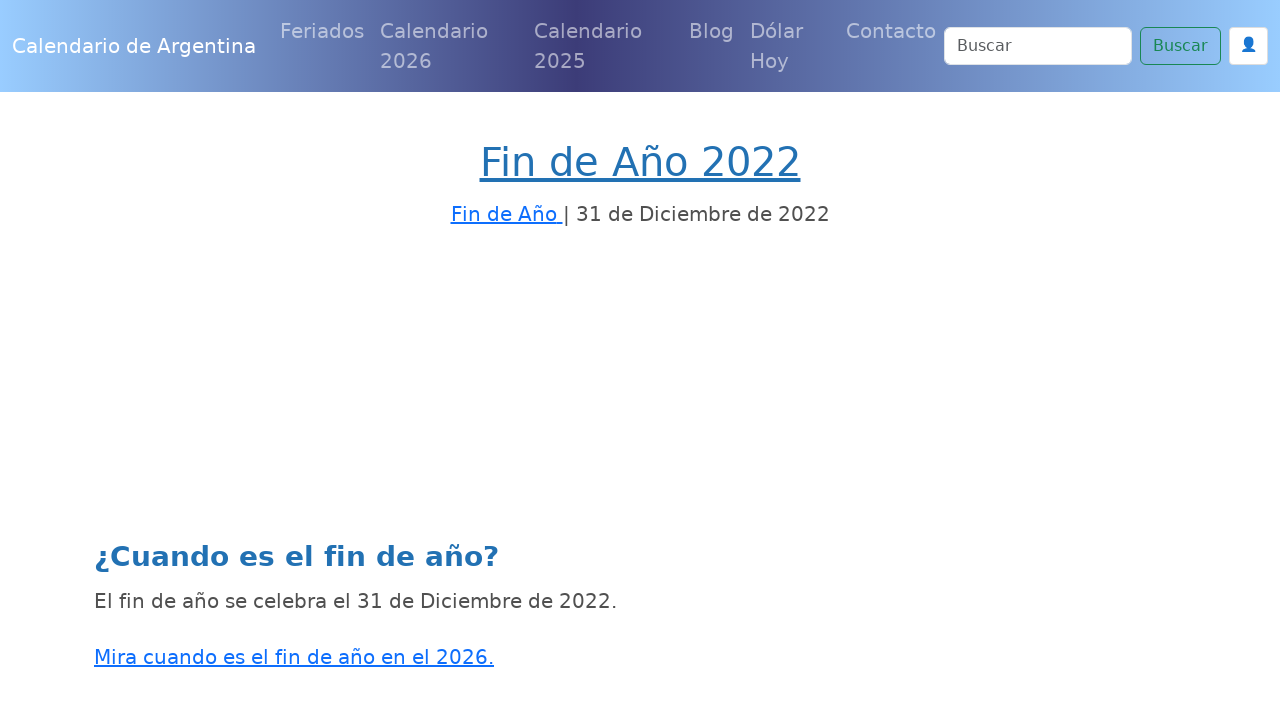

--- FILE ---
content_type: text/html; charset=utf-8
request_url: https://www.google.com/recaptcha/api2/anchor?ar=1&k=6Le2RAsrAAAAAD-Qz87XwaXoUgU4sq9wnNjMXIOU&co=aHR0cHM6Ly93d3cuY2FsZW5kYXJpb2FyZ2VudGluYS5jb206NDQz&hl=en&v=PoyoqOPhxBO7pBk68S4YbpHZ&size=normal&anchor-ms=20000&execute-ms=30000&cb=5uicx9telpxc
body_size: 49181
content:
<!DOCTYPE HTML><html dir="ltr" lang="en"><head><meta http-equiv="Content-Type" content="text/html; charset=UTF-8">
<meta http-equiv="X-UA-Compatible" content="IE=edge">
<title>reCAPTCHA</title>
<style type="text/css">
/* cyrillic-ext */
@font-face {
  font-family: 'Roboto';
  font-style: normal;
  font-weight: 400;
  font-stretch: 100%;
  src: url(//fonts.gstatic.com/s/roboto/v48/KFO7CnqEu92Fr1ME7kSn66aGLdTylUAMa3GUBHMdazTgWw.woff2) format('woff2');
  unicode-range: U+0460-052F, U+1C80-1C8A, U+20B4, U+2DE0-2DFF, U+A640-A69F, U+FE2E-FE2F;
}
/* cyrillic */
@font-face {
  font-family: 'Roboto';
  font-style: normal;
  font-weight: 400;
  font-stretch: 100%;
  src: url(//fonts.gstatic.com/s/roboto/v48/KFO7CnqEu92Fr1ME7kSn66aGLdTylUAMa3iUBHMdazTgWw.woff2) format('woff2');
  unicode-range: U+0301, U+0400-045F, U+0490-0491, U+04B0-04B1, U+2116;
}
/* greek-ext */
@font-face {
  font-family: 'Roboto';
  font-style: normal;
  font-weight: 400;
  font-stretch: 100%;
  src: url(//fonts.gstatic.com/s/roboto/v48/KFO7CnqEu92Fr1ME7kSn66aGLdTylUAMa3CUBHMdazTgWw.woff2) format('woff2');
  unicode-range: U+1F00-1FFF;
}
/* greek */
@font-face {
  font-family: 'Roboto';
  font-style: normal;
  font-weight: 400;
  font-stretch: 100%;
  src: url(//fonts.gstatic.com/s/roboto/v48/KFO7CnqEu92Fr1ME7kSn66aGLdTylUAMa3-UBHMdazTgWw.woff2) format('woff2');
  unicode-range: U+0370-0377, U+037A-037F, U+0384-038A, U+038C, U+038E-03A1, U+03A3-03FF;
}
/* math */
@font-face {
  font-family: 'Roboto';
  font-style: normal;
  font-weight: 400;
  font-stretch: 100%;
  src: url(//fonts.gstatic.com/s/roboto/v48/KFO7CnqEu92Fr1ME7kSn66aGLdTylUAMawCUBHMdazTgWw.woff2) format('woff2');
  unicode-range: U+0302-0303, U+0305, U+0307-0308, U+0310, U+0312, U+0315, U+031A, U+0326-0327, U+032C, U+032F-0330, U+0332-0333, U+0338, U+033A, U+0346, U+034D, U+0391-03A1, U+03A3-03A9, U+03B1-03C9, U+03D1, U+03D5-03D6, U+03F0-03F1, U+03F4-03F5, U+2016-2017, U+2034-2038, U+203C, U+2040, U+2043, U+2047, U+2050, U+2057, U+205F, U+2070-2071, U+2074-208E, U+2090-209C, U+20D0-20DC, U+20E1, U+20E5-20EF, U+2100-2112, U+2114-2115, U+2117-2121, U+2123-214F, U+2190, U+2192, U+2194-21AE, U+21B0-21E5, U+21F1-21F2, U+21F4-2211, U+2213-2214, U+2216-22FF, U+2308-230B, U+2310, U+2319, U+231C-2321, U+2336-237A, U+237C, U+2395, U+239B-23B7, U+23D0, U+23DC-23E1, U+2474-2475, U+25AF, U+25B3, U+25B7, U+25BD, U+25C1, U+25CA, U+25CC, U+25FB, U+266D-266F, U+27C0-27FF, U+2900-2AFF, U+2B0E-2B11, U+2B30-2B4C, U+2BFE, U+3030, U+FF5B, U+FF5D, U+1D400-1D7FF, U+1EE00-1EEFF;
}
/* symbols */
@font-face {
  font-family: 'Roboto';
  font-style: normal;
  font-weight: 400;
  font-stretch: 100%;
  src: url(//fonts.gstatic.com/s/roboto/v48/KFO7CnqEu92Fr1ME7kSn66aGLdTylUAMaxKUBHMdazTgWw.woff2) format('woff2');
  unicode-range: U+0001-000C, U+000E-001F, U+007F-009F, U+20DD-20E0, U+20E2-20E4, U+2150-218F, U+2190, U+2192, U+2194-2199, U+21AF, U+21E6-21F0, U+21F3, U+2218-2219, U+2299, U+22C4-22C6, U+2300-243F, U+2440-244A, U+2460-24FF, U+25A0-27BF, U+2800-28FF, U+2921-2922, U+2981, U+29BF, U+29EB, U+2B00-2BFF, U+4DC0-4DFF, U+FFF9-FFFB, U+10140-1018E, U+10190-1019C, U+101A0, U+101D0-101FD, U+102E0-102FB, U+10E60-10E7E, U+1D2C0-1D2D3, U+1D2E0-1D37F, U+1F000-1F0FF, U+1F100-1F1AD, U+1F1E6-1F1FF, U+1F30D-1F30F, U+1F315, U+1F31C, U+1F31E, U+1F320-1F32C, U+1F336, U+1F378, U+1F37D, U+1F382, U+1F393-1F39F, U+1F3A7-1F3A8, U+1F3AC-1F3AF, U+1F3C2, U+1F3C4-1F3C6, U+1F3CA-1F3CE, U+1F3D4-1F3E0, U+1F3ED, U+1F3F1-1F3F3, U+1F3F5-1F3F7, U+1F408, U+1F415, U+1F41F, U+1F426, U+1F43F, U+1F441-1F442, U+1F444, U+1F446-1F449, U+1F44C-1F44E, U+1F453, U+1F46A, U+1F47D, U+1F4A3, U+1F4B0, U+1F4B3, U+1F4B9, U+1F4BB, U+1F4BF, U+1F4C8-1F4CB, U+1F4D6, U+1F4DA, U+1F4DF, U+1F4E3-1F4E6, U+1F4EA-1F4ED, U+1F4F7, U+1F4F9-1F4FB, U+1F4FD-1F4FE, U+1F503, U+1F507-1F50B, U+1F50D, U+1F512-1F513, U+1F53E-1F54A, U+1F54F-1F5FA, U+1F610, U+1F650-1F67F, U+1F687, U+1F68D, U+1F691, U+1F694, U+1F698, U+1F6AD, U+1F6B2, U+1F6B9-1F6BA, U+1F6BC, U+1F6C6-1F6CF, U+1F6D3-1F6D7, U+1F6E0-1F6EA, U+1F6F0-1F6F3, U+1F6F7-1F6FC, U+1F700-1F7FF, U+1F800-1F80B, U+1F810-1F847, U+1F850-1F859, U+1F860-1F887, U+1F890-1F8AD, U+1F8B0-1F8BB, U+1F8C0-1F8C1, U+1F900-1F90B, U+1F93B, U+1F946, U+1F984, U+1F996, U+1F9E9, U+1FA00-1FA6F, U+1FA70-1FA7C, U+1FA80-1FA89, U+1FA8F-1FAC6, U+1FACE-1FADC, U+1FADF-1FAE9, U+1FAF0-1FAF8, U+1FB00-1FBFF;
}
/* vietnamese */
@font-face {
  font-family: 'Roboto';
  font-style: normal;
  font-weight: 400;
  font-stretch: 100%;
  src: url(//fonts.gstatic.com/s/roboto/v48/KFO7CnqEu92Fr1ME7kSn66aGLdTylUAMa3OUBHMdazTgWw.woff2) format('woff2');
  unicode-range: U+0102-0103, U+0110-0111, U+0128-0129, U+0168-0169, U+01A0-01A1, U+01AF-01B0, U+0300-0301, U+0303-0304, U+0308-0309, U+0323, U+0329, U+1EA0-1EF9, U+20AB;
}
/* latin-ext */
@font-face {
  font-family: 'Roboto';
  font-style: normal;
  font-weight: 400;
  font-stretch: 100%;
  src: url(//fonts.gstatic.com/s/roboto/v48/KFO7CnqEu92Fr1ME7kSn66aGLdTylUAMa3KUBHMdazTgWw.woff2) format('woff2');
  unicode-range: U+0100-02BA, U+02BD-02C5, U+02C7-02CC, U+02CE-02D7, U+02DD-02FF, U+0304, U+0308, U+0329, U+1D00-1DBF, U+1E00-1E9F, U+1EF2-1EFF, U+2020, U+20A0-20AB, U+20AD-20C0, U+2113, U+2C60-2C7F, U+A720-A7FF;
}
/* latin */
@font-face {
  font-family: 'Roboto';
  font-style: normal;
  font-weight: 400;
  font-stretch: 100%;
  src: url(//fonts.gstatic.com/s/roboto/v48/KFO7CnqEu92Fr1ME7kSn66aGLdTylUAMa3yUBHMdazQ.woff2) format('woff2');
  unicode-range: U+0000-00FF, U+0131, U+0152-0153, U+02BB-02BC, U+02C6, U+02DA, U+02DC, U+0304, U+0308, U+0329, U+2000-206F, U+20AC, U+2122, U+2191, U+2193, U+2212, U+2215, U+FEFF, U+FFFD;
}
/* cyrillic-ext */
@font-face {
  font-family: 'Roboto';
  font-style: normal;
  font-weight: 500;
  font-stretch: 100%;
  src: url(//fonts.gstatic.com/s/roboto/v48/KFO7CnqEu92Fr1ME7kSn66aGLdTylUAMa3GUBHMdazTgWw.woff2) format('woff2');
  unicode-range: U+0460-052F, U+1C80-1C8A, U+20B4, U+2DE0-2DFF, U+A640-A69F, U+FE2E-FE2F;
}
/* cyrillic */
@font-face {
  font-family: 'Roboto';
  font-style: normal;
  font-weight: 500;
  font-stretch: 100%;
  src: url(//fonts.gstatic.com/s/roboto/v48/KFO7CnqEu92Fr1ME7kSn66aGLdTylUAMa3iUBHMdazTgWw.woff2) format('woff2');
  unicode-range: U+0301, U+0400-045F, U+0490-0491, U+04B0-04B1, U+2116;
}
/* greek-ext */
@font-face {
  font-family: 'Roboto';
  font-style: normal;
  font-weight: 500;
  font-stretch: 100%;
  src: url(//fonts.gstatic.com/s/roboto/v48/KFO7CnqEu92Fr1ME7kSn66aGLdTylUAMa3CUBHMdazTgWw.woff2) format('woff2');
  unicode-range: U+1F00-1FFF;
}
/* greek */
@font-face {
  font-family: 'Roboto';
  font-style: normal;
  font-weight: 500;
  font-stretch: 100%;
  src: url(//fonts.gstatic.com/s/roboto/v48/KFO7CnqEu92Fr1ME7kSn66aGLdTylUAMa3-UBHMdazTgWw.woff2) format('woff2');
  unicode-range: U+0370-0377, U+037A-037F, U+0384-038A, U+038C, U+038E-03A1, U+03A3-03FF;
}
/* math */
@font-face {
  font-family: 'Roboto';
  font-style: normal;
  font-weight: 500;
  font-stretch: 100%;
  src: url(//fonts.gstatic.com/s/roboto/v48/KFO7CnqEu92Fr1ME7kSn66aGLdTylUAMawCUBHMdazTgWw.woff2) format('woff2');
  unicode-range: U+0302-0303, U+0305, U+0307-0308, U+0310, U+0312, U+0315, U+031A, U+0326-0327, U+032C, U+032F-0330, U+0332-0333, U+0338, U+033A, U+0346, U+034D, U+0391-03A1, U+03A3-03A9, U+03B1-03C9, U+03D1, U+03D5-03D6, U+03F0-03F1, U+03F4-03F5, U+2016-2017, U+2034-2038, U+203C, U+2040, U+2043, U+2047, U+2050, U+2057, U+205F, U+2070-2071, U+2074-208E, U+2090-209C, U+20D0-20DC, U+20E1, U+20E5-20EF, U+2100-2112, U+2114-2115, U+2117-2121, U+2123-214F, U+2190, U+2192, U+2194-21AE, U+21B0-21E5, U+21F1-21F2, U+21F4-2211, U+2213-2214, U+2216-22FF, U+2308-230B, U+2310, U+2319, U+231C-2321, U+2336-237A, U+237C, U+2395, U+239B-23B7, U+23D0, U+23DC-23E1, U+2474-2475, U+25AF, U+25B3, U+25B7, U+25BD, U+25C1, U+25CA, U+25CC, U+25FB, U+266D-266F, U+27C0-27FF, U+2900-2AFF, U+2B0E-2B11, U+2B30-2B4C, U+2BFE, U+3030, U+FF5B, U+FF5D, U+1D400-1D7FF, U+1EE00-1EEFF;
}
/* symbols */
@font-face {
  font-family: 'Roboto';
  font-style: normal;
  font-weight: 500;
  font-stretch: 100%;
  src: url(//fonts.gstatic.com/s/roboto/v48/KFO7CnqEu92Fr1ME7kSn66aGLdTylUAMaxKUBHMdazTgWw.woff2) format('woff2');
  unicode-range: U+0001-000C, U+000E-001F, U+007F-009F, U+20DD-20E0, U+20E2-20E4, U+2150-218F, U+2190, U+2192, U+2194-2199, U+21AF, U+21E6-21F0, U+21F3, U+2218-2219, U+2299, U+22C4-22C6, U+2300-243F, U+2440-244A, U+2460-24FF, U+25A0-27BF, U+2800-28FF, U+2921-2922, U+2981, U+29BF, U+29EB, U+2B00-2BFF, U+4DC0-4DFF, U+FFF9-FFFB, U+10140-1018E, U+10190-1019C, U+101A0, U+101D0-101FD, U+102E0-102FB, U+10E60-10E7E, U+1D2C0-1D2D3, U+1D2E0-1D37F, U+1F000-1F0FF, U+1F100-1F1AD, U+1F1E6-1F1FF, U+1F30D-1F30F, U+1F315, U+1F31C, U+1F31E, U+1F320-1F32C, U+1F336, U+1F378, U+1F37D, U+1F382, U+1F393-1F39F, U+1F3A7-1F3A8, U+1F3AC-1F3AF, U+1F3C2, U+1F3C4-1F3C6, U+1F3CA-1F3CE, U+1F3D4-1F3E0, U+1F3ED, U+1F3F1-1F3F3, U+1F3F5-1F3F7, U+1F408, U+1F415, U+1F41F, U+1F426, U+1F43F, U+1F441-1F442, U+1F444, U+1F446-1F449, U+1F44C-1F44E, U+1F453, U+1F46A, U+1F47D, U+1F4A3, U+1F4B0, U+1F4B3, U+1F4B9, U+1F4BB, U+1F4BF, U+1F4C8-1F4CB, U+1F4D6, U+1F4DA, U+1F4DF, U+1F4E3-1F4E6, U+1F4EA-1F4ED, U+1F4F7, U+1F4F9-1F4FB, U+1F4FD-1F4FE, U+1F503, U+1F507-1F50B, U+1F50D, U+1F512-1F513, U+1F53E-1F54A, U+1F54F-1F5FA, U+1F610, U+1F650-1F67F, U+1F687, U+1F68D, U+1F691, U+1F694, U+1F698, U+1F6AD, U+1F6B2, U+1F6B9-1F6BA, U+1F6BC, U+1F6C6-1F6CF, U+1F6D3-1F6D7, U+1F6E0-1F6EA, U+1F6F0-1F6F3, U+1F6F7-1F6FC, U+1F700-1F7FF, U+1F800-1F80B, U+1F810-1F847, U+1F850-1F859, U+1F860-1F887, U+1F890-1F8AD, U+1F8B0-1F8BB, U+1F8C0-1F8C1, U+1F900-1F90B, U+1F93B, U+1F946, U+1F984, U+1F996, U+1F9E9, U+1FA00-1FA6F, U+1FA70-1FA7C, U+1FA80-1FA89, U+1FA8F-1FAC6, U+1FACE-1FADC, U+1FADF-1FAE9, U+1FAF0-1FAF8, U+1FB00-1FBFF;
}
/* vietnamese */
@font-face {
  font-family: 'Roboto';
  font-style: normal;
  font-weight: 500;
  font-stretch: 100%;
  src: url(//fonts.gstatic.com/s/roboto/v48/KFO7CnqEu92Fr1ME7kSn66aGLdTylUAMa3OUBHMdazTgWw.woff2) format('woff2');
  unicode-range: U+0102-0103, U+0110-0111, U+0128-0129, U+0168-0169, U+01A0-01A1, U+01AF-01B0, U+0300-0301, U+0303-0304, U+0308-0309, U+0323, U+0329, U+1EA0-1EF9, U+20AB;
}
/* latin-ext */
@font-face {
  font-family: 'Roboto';
  font-style: normal;
  font-weight: 500;
  font-stretch: 100%;
  src: url(//fonts.gstatic.com/s/roboto/v48/KFO7CnqEu92Fr1ME7kSn66aGLdTylUAMa3KUBHMdazTgWw.woff2) format('woff2');
  unicode-range: U+0100-02BA, U+02BD-02C5, U+02C7-02CC, U+02CE-02D7, U+02DD-02FF, U+0304, U+0308, U+0329, U+1D00-1DBF, U+1E00-1E9F, U+1EF2-1EFF, U+2020, U+20A0-20AB, U+20AD-20C0, U+2113, U+2C60-2C7F, U+A720-A7FF;
}
/* latin */
@font-face {
  font-family: 'Roboto';
  font-style: normal;
  font-weight: 500;
  font-stretch: 100%;
  src: url(//fonts.gstatic.com/s/roboto/v48/KFO7CnqEu92Fr1ME7kSn66aGLdTylUAMa3yUBHMdazQ.woff2) format('woff2');
  unicode-range: U+0000-00FF, U+0131, U+0152-0153, U+02BB-02BC, U+02C6, U+02DA, U+02DC, U+0304, U+0308, U+0329, U+2000-206F, U+20AC, U+2122, U+2191, U+2193, U+2212, U+2215, U+FEFF, U+FFFD;
}
/* cyrillic-ext */
@font-face {
  font-family: 'Roboto';
  font-style: normal;
  font-weight: 900;
  font-stretch: 100%;
  src: url(//fonts.gstatic.com/s/roboto/v48/KFO7CnqEu92Fr1ME7kSn66aGLdTylUAMa3GUBHMdazTgWw.woff2) format('woff2');
  unicode-range: U+0460-052F, U+1C80-1C8A, U+20B4, U+2DE0-2DFF, U+A640-A69F, U+FE2E-FE2F;
}
/* cyrillic */
@font-face {
  font-family: 'Roboto';
  font-style: normal;
  font-weight: 900;
  font-stretch: 100%;
  src: url(//fonts.gstatic.com/s/roboto/v48/KFO7CnqEu92Fr1ME7kSn66aGLdTylUAMa3iUBHMdazTgWw.woff2) format('woff2');
  unicode-range: U+0301, U+0400-045F, U+0490-0491, U+04B0-04B1, U+2116;
}
/* greek-ext */
@font-face {
  font-family: 'Roboto';
  font-style: normal;
  font-weight: 900;
  font-stretch: 100%;
  src: url(//fonts.gstatic.com/s/roboto/v48/KFO7CnqEu92Fr1ME7kSn66aGLdTylUAMa3CUBHMdazTgWw.woff2) format('woff2');
  unicode-range: U+1F00-1FFF;
}
/* greek */
@font-face {
  font-family: 'Roboto';
  font-style: normal;
  font-weight: 900;
  font-stretch: 100%;
  src: url(//fonts.gstatic.com/s/roboto/v48/KFO7CnqEu92Fr1ME7kSn66aGLdTylUAMa3-UBHMdazTgWw.woff2) format('woff2');
  unicode-range: U+0370-0377, U+037A-037F, U+0384-038A, U+038C, U+038E-03A1, U+03A3-03FF;
}
/* math */
@font-face {
  font-family: 'Roboto';
  font-style: normal;
  font-weight: 900;
  font-stretch: 100%;
  src: url(//fonts.gstatic.com/s/roboto/v48/KFO7CnqEu92Fr1ME7kSn66aGLdTylUAMawCUBHMdazTgWw.woff2) format('woff2');
  unicode-range: U+0302-0303, U+0305, U+0307-0308, U+0310, U+0312, U+0315, U+031A, U+0326-0327, U+032C, U+032F-0330, U+0332-0333, U+0338, U+033A, U+0346, U+034D, U+0391-03A1, U+03A3-03A9, U+03B1-03C9, U+03D1, U+03D5-03D6, U+03F0-03F1, U+03F4-03F5, U+2016-2017, U+2034-2038, U+203C, U+2040, U+2043, U+2047, U+2050, U+2057, U+205F, U+2070-2071, U+2074-208E, U+2090-209C, U+20D0-20DC, U+20E1, U+20E5-20EF, U+2100-2112, U+2114-2115, U+2117-2121, U+2123-214F, U+2190, U+2192, U+2194-21AE, U+21B0-21E5, U+21F1-21F2, U+21F4-2211, U+2213-2214, U+2216-22FF, U+2308-230B, U+2310, U+2319, U+231C-2321, U+2336-237A, U+237C, U+2395, U+239B-23B7, U+23D0, U+23DC-23E1, U+2474-2475, U+25AF, U+25B3, U+25B7, U+25BD, U+25C1, U+25CA, U+25CC, U+25FB, U+266D-266F, U+27C0-27FF, U+2900-2AFF, U+2B0E-2B11, U+2B30-2B4C, U+2BFE, U+3030, U+FF5B, U+FF5D, U+1D400-1D7FF, U+1EE00-1EEFF;
}
/* symbols */
@font-face {
  font-family: 'Roboto';
  font-style: normal;
  font-weight: 900;
  font-stretch: 100%;
  src: url(//fonts.gstatic.com/s/roboto/v48/KFO7CnqEu92Fr1ME7kSn66aGLdTylUAMaxKUBHMdazTgWw.woff2) format('woff2');
  unicode-range: U+0001-000C, U+000E-001F, U+007F-009F, U+20DD-20E0, U+20E2-20E4, U+2150-218F, U+2190, U+2192, U+2194-2199, U+21AF, U+21E6-21F0, U+21F3, U+2218-2219, U+2299, U+22C4-22C6, U+2300-243F, U+2440-244A, U+2460-24FF, U+25A0-27BF, U+2800-28FF, U+2921-2922, U+2981, U+29BF, U+29EB, U+2B00-2BFF, U+4DC0-4DFF, U+FFF9-FFFB, U+10140-1018E, U+10190-1019C, U+101A0, U+101D0-101FD, U+102E0-102FB, U+10E60-10E7E, U+1D2C0-1D2D3, U+1D2E0-1D37F, U+1F000-1F0FF, U+1F100-1F1AD, U+1F1E6-1F1FF, U+1F30D-1F30F, U+1F315, U+1F31C, U+1F31E, U+1F320-1F32C, U+1F336, U+1F378, U+1F37D, U+1F382, U+1F393-1F39F, U+1F3A7-1F3A8, U+1F3AC-1F3AF, U+1F3C2, U+1F3C4-1F3C6, U+1F3CA-1F3CE, U+1F3D4-1F3E0, U+1F3ED, U+1F3F1-1F3F3, U+1F3F5-1F3F7, U+1F408, U+1F415, U+1F41F, U+1F426, U+1F43F, U+1F441-1F442, U+1F444, U+1F446-1F449, U+1F44C-1F44E, U+1F453, U+1F46A, U+1F47D, U+1F4A3, U+1F4B0, U+1F4B3, U+1F4B9, U+1F4BB, U+1F4BF, U+1F4C8-1F4CB, U+1F4D6, U+1F4DA, U+1F4DF, U+1F4E3-1F4E6, U+1F4EA-1F4ED, U+1F4F7, U+1F4F9-1F4FB, U+1F4FD-1F4FE, U+1F503, U+1F507-1F50B, U+1F50D, U+1F512-1F513, U+1F53E-1F54A, U+1F54F-1F5FA, U+1F610, U+1F650-1F67F, U+1F687, U+1F68D, U+1F691, U+1F694, U+1F698, U+1F6AD, U+1F6B2, U+1F6B9-1F6BA, U+1F6BC, U+1F6C6-1F6CF, U+1F6D3-1F6D7, U+1F6E0-1F6EA, U+1F6F0-1F6F3, U+1F6F7-1F6FC, U+1F700-1F7FF, U+1F800-1F80B, U+1F810-1F847, U+1F850-1F859, U+1F860-1F887, U+1F890-1F8AD, U+1F8B0-1F8BB, U+1F8C0-1F8C1, U+1F900-1F90B, U+1F93B, U+1F946, U+1F984, U+1F996, U+1F9E9, U+1FA00-1FA6F, U+1FA70-1FA7C, U+1FA80-1FA89, U+1FA8F-1FAC6, U+1FACE-1FADC, U+1FADF-1FAE9, U+1FAF0-1FAF8, U+1FB00-1FBFF;
}
/* vietnamese */
@font-face {
  font-family: 'Roboto';
  font-style: normal;
  font-weight: 900;
  font-stretch: 100%;
  src: url(//fonts.gstatic.com/s/roboto/v48/KFO7CnqEu92Fr1ME7kSn66aGLdTylUAMa3OUBHMdazTgWw.woff2) format('woff2');
  unicode-range: U+0102-0103, U+0110-0111, U+0128-0129, U+0168-0169, U+01A0-01A1, U+01AF-01B0, U+0300-0301, U+0303-0304, U+0308-0309, U+0323, U+0329, U+1EA0-1EF9, U+20AB;
}
/* latin-ext */
@font-face {
  font-family: 'Roboto';
  font-style: normal;
  font-weight: 900;
  font-stretch: 100%;
  src: url(//fonts.gstatic.com/s/roboto/v48/KFO7CnqEu92Fr1ME7kSn66aGLdTylUAMa3KUBHMdazTgWw.woff2) format('woff2');
  unicode-range: U+0100-02BA, U+02BD-02C5, U+02C7-02CC, U+02CE-02D7, U+02DD-02FF, U+0304, U+0308, U+0329, U+1D00-1DBF, U+1E00-1E9F, U+1EF2-1EFF, U+2020, U+20A0-20AB, U+20AD-20C0, U+2113, U+2C60-2C7F, U+A720-A7FF;
}
/* latin */
@font-face {
  font-family: 'Roboto';
  font-style: normal;
  font-weight: 900;
  font-stretch: 100%;
  src: url(//fonts.gstatic.com/s/roboto/v48/KFO7CnqEu92Fr1ME7kSn66aGLdTylUAMa3yUBHMdazQ.woff2) format('woff2');
  unicode-range: U+0000-00FF, U+0131, U+0152-0153, U+02BB-02BC, U+02C6, U+02DA, U+02DC, U+0304, U+0308, U+0329, U+2000-206F, U+20AC, U+2122, U+2191, U+2193, U+2212, U+2215, U+FEFF, U+FFFD;
}

</style>
<link rel="stylesheet" type="text/css" href="https://www.gstatic.com/recaptcha/releases/PoyoqOPhxBO7pBk68S4YbpHZ/styles__ltr.css">
<script nonce="-Wzm6vkCUYQsCr7_f7D7kg" type="text/javascript">window['__recaptcha_api'] = 'https://www.google.com/recaptcha/api2/';</script>
<script type="text/javascript" src="https://www.gstatic.com/recaptcha/releases/PoyoqOPhxBO7pBk68S4YbpHZ/recaptcha__en.js" nonce="-Wzm6vkCUYQsCr7_f7D7kg">
      
    </script></head>
<body><div id="rc-anchor-alert" class="rc-anchor-alert"></div>
<input type="hidden" id="recaptcha-token" value="[base64]">
<script type="text/javascript" nonce="-Wzm6vkCUYQsCr7_f7D7kg">
      recaptcha.anchor.Main.init("[\x22ainput\x22,[\x22bgdata\x22,\x22\x22,\[base64]/[base64]/[base64]/[base64]/[base64]/[base64]/KGcoTywyNTMsTy5PKSxVRyhPLEMpKTpnKE8sMjUzLEMpLE8pKSxsKSksTykpfSxieT1mdW5jdGlvbihDLE8sdSxsKXtmb3IobD0odT1SKEMpLDApO08+MDtPLS0pbD1sPDw4fFooQyk7ZyhDLHUsbCl9LFVHPWZ1bmN0aW9uKEMsTyl7Qy5pLmxlbmd0aD4xMDQ/[base64]/[base64]/[base64]/[base64]/[base64]/[base64]/[base64]\\u003d\x22,\[base64]\\u003d\\u003d\x22,\x22wrFgw5VJw6YOw4o8KjvCihnDplEGw5TCphpCC8Ozwqsgwp5cCMKbw6zCmMOIPsK9wovDqA3CmgHCpjbDlsKaESUuwoVLWXI5wpTDonolMhvCk8KnAcKXNUXDlsOER8O8aMKmQ33DvCXCrMOwd0smUcOqc8KRwrzDsX/Ds0gdwqrDhMOqbcOhw53CjHPDicODw63DvsKALsOXwoHDoRRxw5ByI8KVw5nDmXdVY23DiAlnw6/CjsKrRsO1w5zDksKqCMK0w4tLTMOhVMKQIcK7HGwgwplfwqF+woR2wqPDhmRwwpxRQVPCrkwzwrzDmsOUGTEPf3F8cyLDhMO2wqPDoj5Gw6kgHzJJAnBZwpk9W2UoIU00IE/ChA5pw6nDpxbCp8Krw53ChFZ7LnEowpDDiEbCtMOrw6Zjw4Zdw7XDrMKKwoMvXALCh8K3woEPwoRnwpvCo8KGw4rDjEVXezJaw6xVK0ohVA/DtcKuwrtScXdGTnM/wq3CqmTDt2zDoSDCuC/DjsKdXjoAw6HDug1Ww6/Ci8OILA/Dm8OHScKxwpJnd8Kyw7RFOR7DsH7Do0bDlEphwolhw7cqX8Kxw6kawqpBIjlYw7XCpjzDuEU/w6pnZDnCvcK7ciI+wokyW8OeZsO+wo3DicK5Z01HwpsBwq0VGcOZw4I/DMKhw4tgasKRwp13d8OWwowaP8KyB8OWPsK5G8OfZ8OyMQnCqsKsw69xwq/DpDPChlnChsKswq0HZVklPUfCk8OBwoDDiAzCgsKDfMKQOiscSsK4wo1AEMOcwoMYTMOPwptfW8OgHsOqw4YwCcKJCcOWwr3CmX5Vw5YYX0DDqVPCm8KywrHDkmY/AijDscOawpA9w4XCnsOXw6jDq0LCmAs9PH08D8O5wqRraMO6w7fClsKIRMKLDcKowpcZwp/DgXrCgcK3eFEVGAbDkMKtF8OIwqfDvcKSZAbCnQXDsXdsw7LChsODw4wXwrPCt27Dq3LDuB9ZR1o2E8Keb8O1VsOnw7MkwrEJDjDDrGcOw4dvB1TDisO9wpRNbMK3wocRY1tGwq1Fw4Y6dMOsfRjDo38sfMOCFBAZUcKwwqgcw7vDksOCWyHDsRzDkR7Cv8O5Mw/ClMOuw6vDjm/CnsOjwqPDiwtYw6XChsOmMSViwqI8w4crHR/Dh0xLMcORwqh8wp/DjBV1woNgacORQMKNwqjCkcKRwoTCk2sswpF7wrvCgMOKwpzDrW7DvcOMCMKlwpzCsTJCFU0iHgXCs8K1wolOw5BEwqEYGMKdLMKRwpjDuAXCmAYRw7xqBX/DqcKqwrtceH53PcKFwpgWZ8OXbWV9w7A+wrlhCxLCrsORw4/Ck8OkKQxhw77DkcKOwq3DsRLDnEnDsW/[base64]/DssK1w44KLSHDqcOXY0JxGcKkw6vCksO3w6/DjsOqwqDDk8O6wqLCuH5jS8KHw4kLRwkjw5nDpDzDjsOiw5HDmcOLasOnwqHCtcK3w5/DgjZSwrUfR8OPwoVTwoR4w7LDrMOUBU3CqnrCuW50wppNFsKewqPDlMKIS8OTw43CvMK1w5h0PSjDo8KXwpPCmMO9RmHDugJ8wpLDjgUaw7nCsCDCplNRVEt9RMOUGGdbbHXDlVbCh8OOw7/CoMOwM2PCrVPCsE40eivCjMOWwq1Uw4JfwptfwoJfQjbDk3DDu8OfWsOyI8KDczEMwqHCjFwlw6fCjlfCjsONVcOWVQvCr8OuwqjDj8OWw6I5w7nCusO6wpfCjl5KwppUMV/Do8KZw5DCgcKfeRkAfRhGwoERVsK7wrtqGcO/wp/Dg8Obwr7DpsKDw5V5w4DDo8Ozw6hCwrN2wrbCpiY3esK/SE5yw7fDiMOywpIFw6xXw5TDgCQoYcKgEsKYEWUjK1NlIW8dcxTCiTvDlw3CrcKkwqovwpHDhcO+RlwGcCFGwqZ9JMOTwoDDqsO7wrNBQsKMw7oIUMOOw4IuRMOnGkjCjMKqfxjCmsOzEmM7D8KBw5R1ckNHMH/Ci8OmeRMSLCHDgkdpw67DthJ/[base64]/wp/Dp8Oswok/w40dw5ofwpvDh8KDa8OUPMOzwop2wo/CsVTCtsO3K0tfZMOKE8KTcF94REvCusOoZMK7w5wXMcK2wrVAwrB2wppDTsKnwoLCisObwoYDGMKKSsOPQz/Dq8KYwqXDhcK0wrHChnJrO8KRwpfCnkgaw67DjMOeC8ONw4bClMOjWVhxw7rCtz0RwpbChsKYalc9dcOFZBXDlcO0wo3DmilKEsK/K0DDlcKWXz4KecOWaU1Nw4TCmkkkw7BWAE7DvsKPwq7DkMOjw6jDlcOyWsOvw6PCjsOKUsOtw7fDhcKQwpvDhHwuFcOtwqLDhsORw6YMHx4HRsOsw6/DvzJKw4Bzw5TDt01UwoPDk07CicKNw4HDvcO5woPCicKJdcOlM8KJdcOmw4B/wrxCw5Ulw53CucOTw60uU8KVb0LClR/CuDDDn8K2wp/Cl1fCv8KkejZXXBzDoALDqsOVXMOmTnzCo8KbBnMsVMKKdUDCiMOtEcOaw6ZJZUolw5fDl8KuwoXDhA0Twq7DiMKVaMKMD8OFAwnCvGk0b3vDhDHDsV/[base64]/PMKwwrxAw7nDjcKPF8K2IcOdw6gWKAbCrcOQw4FGf0jDiTTCsXogw5jCkRVvw5TCusKwM8KPDmAUwqrDu8OwEVXDnMO9OGnDgBbDqGnDk34jVMOQRsKXesOBwpQ5w6sww6HDssKFwonDomnCjcOfw6UPw6nDqQLChBZKaA0iB2fClMOYwr9fW8O/woIKwrYjwr4tScKVw5fCs8OoaDxVIsKQwppGw4vDkyhZE8OaRWXCv8OyN8KxZ8O5w5RSw65hXMOGGMK2EsORw4rCksKhw5LCo8ObJjPCrMK0wpghw5/Dv3x1woBawr/DjR4swpPCiiBXwojDtMK1HVo7XMKNw6xgcXXDnU7DgMKpw64lwq/ClHLDgMKywoclVwQLwpkiwqLCp8OpR8KqwqjCtsK5w70Yw57Ch8OGwpEfK8KFwpQTw5LClSEYFQs6w6nDjzwNwrTCjMKlDMOKwoxOGsOfYsK9w4gPwqHDs8OTwq3DlwXDvQvDsSHDmw7CncOOTEnDt8O0woFuYnPDsDHCgkXClzbDjRoHwo/CkMKEDFM2wo8Aw5XDr8OrwrMaFcOnc8OWw4AEwqtjXMO+w4fCoMO1w5JtJMO1BTbCmzbCicK2a1bCmG1bXMOOwoU9wonCpsKVYHDCgy8eEsKwBMKCCgsyw7YWJMOxFMKXFcO5w7ouwpYufsKKw7obLlV8wo1oE8KPwo5pwrllw7DCsBtYPcKWwpMww70fw7jCmsOowo/[base64]/Cl8OfcCDCtzfDm1wMMsOawo/CjcKEw5cSw4JMw5w0ecKzY8KQEcO9wqoiW8OAwoM/LFrCvsKHT8KFwpvCrMOCKcORGyLCtntMw69GbBXChgcWIsKDwoHDoFXDkjRZHsOaWiLCuCjClsKuScOIwq7DhH0qHcOlHsKJwr4owrvCo3jDgTk5w7HCv8KqS8OkAcKrw4s5w5tGZcOwIQQYw7ICCAHDpsK0wqVWHMKvwq3DkltPBsOAw67Dp8O/w73CnHAlVsKQKcKdwqg5Y0kVw4QbwoPDi8KqwpApVCbDnzbDjMKFw4VqwrRYwoXCgSBKDcOCYxQyw6DDgU7CvsOMw6xIwpvCpMOHCnp3YsOswoLDlMK3EMKfw5lZw5klw7tFNMKsw4nCscOMw4bCssK0wroiIsK1P17CtAFGwp0+w4BkBMKsKgs/[base64]/DocOSw5DCssKvNkZ/[base64]/CnmDCqsOgw59lciHDqjHCq8OmwppGw53Dt0LDsn8LwrvCg33Ck8OiQAE/AETCtQHDtcOAwp7CvMK1Z1bCqmzDhMO5FcO7w7TCgRJuwosOfMKmdQt+U8O7w5I8wonDqWJQTsKkAlB4w6DDtMK+wqvDhcKuwqHCj8KFw58NGMKQwqNywoTCqMKlAhpXwoPDt8K7wp/[base64]/[base64]/[base64]/wo1Yw4NKJws4w4DChnLDs3A8YsKkRD/CvMOZDnB7bVzDtcOkw7jCiCQLC8Ovw4vClzx2KXfDvEzDoWghwo1HLcKcw5vCr8OJHwcuw73CoyrCrDhhwp0Lw57CuiI2QgYGwprCpsOrMcOZIxHCtXjDqMO+wpLDuGhvWcKeSC/Dvy7Cj8KuwoNge2zCkcKnSDI+LTLCgcOewoxhw6PDmMODw5XDrsOowo3Cj3DCkwMVXCVlw5PDuMO0DzTCnMOiw5REw4TDgsOVwrPDkcOOw7rCtcOBwpPCicK3KMOTdsKqwrrCu1xgw5jClTdgaMOzDw0jNsKgw4BJwpJrw4jDvsOpbUR9w6wVY8OPwq5yw7vCrGTCoV/Dtlw2wrjDm3Rzwp0NaFXClAnDoMOcMcOeYgEsd8KadsOxLG7DnhHCu8K5XTvDtsOJwoTCnCMFdMO7ccOxw4Q0YMOYw5/Csgg9w6bCusOfIhPDghPCn8Krw63Dj1HDslV/csKuNH3DvlTCq8KJw74YUMObMAcfGsKAwrLCgHHDm8KAP8KHw6LDlcKuw5gvdgrDs2DDvyJCw6tDwobCk8KTw7PCl8Otw7TDtjktW8OwWhchcnvCv0o9wpvDvkzCn0/Ci8OOw7Bsw4VYMcKZfMOmQcKiw7ZsdBDDk8O2w65WRsOOaB/CusKGwqvDvcOmdDHCiT8mTMKbw6LClX/CiXLCiBnDtcKAccOKw4xhKsO8VREWEsO0w6nDkcKowrpvT3fDgMKxw5bCk1PClgXDv1EjfcOUUsOBwoLClsORwp/Dug/[base64]/DuMKlw6nCvsO0w7YRFcOGAsKhNSZwKkxZbMKTw7BVwp5Swoc8w6IWw4lNw60vw7/DvsOWB2tqwo53byzDusKCFcKuw4/CtcO4FcOhEzvDpADCkcO+aVrCmMOqwpPCrsKwecO5f8KqHsKmHkfDgcODYExowr17bsO5w7ITw5nDgsKLBwgGwp84W8O7a8K9DWTClkXDisKUCMOaesOaUsKIbH5Pw6opwoN5w7ECIMOuw7bCqHPChcOowoTDjMKvw7HCjcKyw5LCt8Oww4LDlRJtcHpIdsKAw4k/TU3CrjzDjQfCm8KSMcKnw7wheMKMIcKNS8KLT2luIMORAk1+MhnCnj3DuTJ3D8OQw6rDuMODw7cTH1LDo1w+wozCizjCsWV+wqXDs8KvFALDo0PDsMO/LGvDsU7Ct8OJHsOrS8KWw7nCuMKEw5EVw73CtsOdXg/CmxDCiW/[base64]/CgBvDgsKHAcKZCTBDIS1IXcK4FcOGM8OWFUwFw6/Chn/DucOWdsKXwrnDqsOwwr5mZcKywrDDpyXCr8KUwqHCmiNOwr5Aw5jCocK9w7DCuzLDmRR7wrPCo8KTwoEbwqHDn24gwqLChFRLGsOuKMOlw6M2w7dlwpTCs8KJPFhRw5ppw5/Cm23Dn1PCsW/DnlMvw4d0ScK6QEfDrCoYd1ozWMKGwrbCiBZ3w6/DncOgw7XDsEMECHUcwr/DtR3CgGI9KhhbZsKzwoQceMOIw6jDhwkqMsOAw7HCg8KCaMONIcOzwoAAS8OfHgcVRsOqw73CvsKowrVrw7c6bVHCuS7DhsK0w4jDvsKiK0Q/IkEFFRbDm1XChGzDoQ4Ew5LCjlbCuSnCh8Kbw5MDwp5aMXxaG8Oew7XDrDQOwpDCqhNDwrbCtl4Ew5hVwoFxw7UlwrvCp8OPf8Ojwp1cQntew4vDj3jCocOsRmwdwqPCgjgBWcK5HC8YGjQabcOyw6fCvcOVdsKKw4PCngfDmQrDvTEXw5HDrH7Dix/CusOJJQd4wqPDoUDCigDDqcKxEjkzf8Oowq51N0jDlMO1w63DmMOJccOUw4MHRjljSwbCgH/CrMO8LcOMQkjCkzFkWMK/w49iw6QlwrfCtcOVwrzCqMKnKMKFThbDp8OEwrnCuXNjwrMqYsK0w6UVfMOFP0zDnkfCu2wlL8K9JzjDncOtw6jCqWnCoizCh8KKGE0YwonCthrCqWbCnCBOJMK1VsOXGB3CpMK8w7PCucKvcw7DgmMONMKWDsOlw5Yhw4HCu8OmI8Kfw4/CnTbCtzzClHUtacKTSCECw47CmEZmdcO6wrTCpU3DsgQ8woZ2w6cTCkrCpGzDi07DrCPDjlLDqz/Ci8KowrwIw4RewonCiEwZwrh/wqLCp2fCqsKew5LDnsKxYMO3w75SCB1rwo3Cn8OEw7o0w5PCs8KXMinDoBfCt0nCgcOeasODw5Bgw613wrxbw68uw6k1w5TDksKCfcKjwpPDqMO+a8KNTsK4OcOEVsOhw4rCqS8xw4oAwrUYwq3DtHTDr2/CkynDhknDml3DmCxXJVkIwpTCvAnCgMKuAWwtIBnDisKbfCfCrxXDhgjCt8K3w4rDr8K2CG7ClxcgwqVhw4tPwp89wrlvQ8OSLktQKGrCiMKcw6h3w7QkKMOJwopNw6nDt37CmMKvVcKww6fCh8KvIsKlwpHDo8OJUMOKS8Kxw5jDhcOKw4Myw4QkwoLDiGt+wrDCjg/DiMKJwo1Rw4HCqsOnf1HDu8OEOQ3DiXXChsKSCnXDk8KwwpHDvwc9wpxWwqJQHMKMU2ZNaHZHw7NSw6DDrjsYEsOEVsKIKMOuw6HChcKKIR7ClsKpR8KYScOqwqcVw5QuwoLCrsO3w5lpwqzDvMKVwo0RwpDDgmPCmAtdwp0OwqcEw4/DtigHXsOKw5/CqcOxUnlQW8Kjw7Qkw4bCqVgSwoLDtMOWwr3CosKZwojCqsKfNcO6w79gwogMw75uwqjCo2sxw7LDuFnDqWzDrUhyMMOqw45bwppJUsOJwoDDuMOGYRHCrXxySwfDr8OCHsKPw4PCiUbCiH4xIcKiw7Y/w4FUMHQ+w5HDh8KWZsOeScK6wqN0wrPDhEDDjcKleg/[base64]/CpXLCrMODXgYjPT1Pwr56OX3DmMKidsKww6nDjQTCjMOBwrfDqcKRw5bDmw/Cm8Kmfn/Dg8KlworCtsKnw6jDicOfIBXCplHDksKOw6nCmcONXcKww7LDsnw4CTE7XsODX0MhE8ObP8OVOUFTwrLCksO5KMKtDkN6wrbDhVAQwq83KMKRwp7Cjl0uw58kIsK+w5rCpsOHw7DCj8K0D8KMXxMXPzXDsMOmw7wbwpF1VWwsw7/DrFLDt8KYw6rChMOnwo7CvMOOwrYuV8KwZg/CkWjDmMOewq5MMMKNAWDCgQfDhcOTw4bDu8OHcxvCkMKrEQzDvSwVWcKTwqvDo8KIwokrE2sINnfCucOfw780R8KgEgzDosKNVm7Cl8Ouw4c/QMKoHcKMQcOdBcKVw7YcwoXCgCpcw7lgw7bDnEgewqzCrVQawqTDsyd2C8OUwr4jw5TDuG3Ctkc8woHCksOQw5jCm8Knw4ZyB11YXE/CghdLS8KZa33DisK7XjRQS8OOwqETIXkkUcOQw7HDsxTDksO6SsO7VMOBPMKgw7JKfCo0TnlpaCE0wqHDi2FwF3hiwr9Lw6wZwp3DsGZ2E2Z0ITjCgMKrw4kFWBZOOMOQwpzDjTvDq8OQC3PDgxtkCTV7w77CvxYYwpI3QWvCiMOhwpHCgi/[base64]/w4/DgiXDmFdPWzoKFgR8w7zDsB99F1Nid8Kow714w6LCj8KIZsOuwqZePcKzC8K9YVh+wrDDqj7DtMKFwpjCoyrDhV3DkW0OXCRwfSQsDcKowo5pwpV7KjgSwqTClTFewq/CtmJrwpU4IlLCk0MKw57CqsKrw7BBGUDClGbCsMKQFcKuwp7Do2EgHMK/wr3DtMKgAGQ4w4/Cj8OQT8OQwrnDljnDvmI6V8KFw6HDksOwZcKXwp9Ww503CXvCscOwPhJSKxDClHjCisKHw4nCt8Okw47Cq8OJNcKTw7bDox7DvFPDpygtw7fDtsKjQMOmUsK6Px4hwrVmw7c8dg/CmAxXw4bCkgvDg0FywoPDoh/[base64]/ClcKrwpJIaFPClkcqw6tfwq4gwoZgJsOQUhhEw7DDn8KrwrjCrQrCtCrChn3ChVzCszZVecOuXnxUJsOfwpPDkyZmwrHDuwvDuMKBFcK7K3jDq8Kdw4rCgg/CkTAbw5TCsyMBXkhRw71nEsO0AMKEw6nCg3nCkGvCu8OPWMKXPT96FDEzw6fDnMK7w63CmnhbYyDDlQV2FMKWKUJlJkTDkkLDuH1RwqQlw5cKesKxwpBTw6c6wq9ISsOPcEUTGFLCtxbCimgWAhZkASbDtMOpw5w5w7/ClMO9wpFpwrjDqMKcMhxawr3CuhXCrV9pccKJXcKJwpTDmcKNwpTCtcObfVTDhsOFTVzDihpeSkZvwpF1wqYmw4vCqsK7w6/[base64]/CtcKkwrTCk1jCucK/asKdOsKswqTDsThPNHtdY8KkSMKWHcKDwq/CucOpw6wtwr11wqnCuVFfwrjCgV7Dh1HDhkDCtEZ1w73DnMKuJMKdwqFBcwM5wrXChMOnC3XCp2wPwqslw7FiOsKZJ0oUQMOpPHHDjEdIwqAOw5DDvcKsQ8ODZcOlwqVtw5XDsMK6YcKxDMKuS8O5M0Qkw4PDu8KDNCXCoH3DpMODc1sYahIjHDnCrsOWFMOhwoR/PsK4w7BGNlrCln/[base64]/w4hOwqQHGybDuzc9wp11woZOOB5/wrvCisO0LsOFVAjDiU4ywqfDr8Oqw7TDmW5Lw4LDrMKFWsKwch9ccALCu3gMPcKPwpLDpmgQFllYdR/CjlbDmEQSwqY2NV7DuB7DjmwfGMONw6DDm03DlcOYW1J/wrg7R1xVw4bDnsOYw6EtwrEsw5Fmw73DmDsQXlDCqVcDcsKLBcKTwqLDoGzCpx/DuBR+DsO1w75VUGDCj8OgwofDmjDCi8OPwpTCinlOXXvDkEfCgcKyw7lqwpLCp20+w6/DlA9+wpvDg0Y1a8KDWsKlI8OEwpVWw7LDm8O9GVDDsjrDnBjCqkTDiGLDlFDCuAnCucKWHsKWMMK7HcKFBGnClH9fw67CnHAKHGg3FS/[base64]/fMOVLcKxw7pUw5xTY8OmZcKuYsO5cMKAw6IXC0DCnmDDnMO9wo/[base64]/CtsOXwoBoPiN+w4XCusKhRsKEw5YAwpvDrMO3w7XDlcKUKcO0w47Ck18Lw7stcjQlw4MCWsO4XxUXw58pwqTClks7w6HDg8KoFzBkewPDjSfCtcO/[base64]/[base64]/Cj8KLasOTD8K1w4ZNw7nClzEmS8KSw7dKwohiwpN/w6FTw7YJw6TDiMKDYlzDrXt/TRbCrlDCkxIveXQXw5APw7TDrMKHwrkkDcKhBkpbI8OEOMK0T8OkwqZlwoxLacKMGHtDwrDCu8Onwp3DlhhVXWPCuzpXecKJLEvCsEXDlVDCrMKpP8Ogw67CnMOJc8OOaUjCqsOMwrQ/w4AnZ8OdwqPDjjvCucKLRSNzwowxwp3CkSDDsAbDvR8Bwr9WGwDCpcOvwpjDrsKIC8OYw6XCumDDsAxqfyrCigonc1cjwq/Cg8OLd8Kyw75ZwqrCmj3CjsKCBVzCqMKVwpXComgBw65vwpXCv0XDrsOHwo0HwoImVRnCiiHDiMKSw7MIwofCgcKPwpnCm8OYUgc7wrvCmB1hPXrCosKxI8O/MMKqwrV4WcK8YMK9wpgPOXxUMiEvwqrDgn7Ch3ouScOde2vDh8KuCk7CosKaMcOvw4FfLETCvzVydAjDiWB1wqtMwrLDiVMmw7s3JcKpXHgiPcOCw6JLwpwWUlVgV8OxwoA1SMOuZ8KlXcKrVR3CicK+wrJ2w7PDg8O/w5nDqsOdURbDmsKyDcKkLcKPM27DvzzCtsOEw73Cr8OTw6dewr/DnMO3w6XCusOsXCQ1D8KXw5wSw7vCuHJjYGDDjlAvZMKxw4bCssO2w5QwfMK8IMOBYsK+w6rCpldKIsKBw4DDqm/[base64]/LsOfI0A6w6jDkcK+Rl9NQsKewqstwoDDrzLDs2DDscKBwogtehgVRGdqwo5Yw7t7w413wqEIbWYMJ0rCsQshw5pawohtwqDCtMOZw7PDtynCpMKhNiPDiC/DgMKAwop7woIZQT/CgMKNGh8nfmNkXHrCmRpyw5/Dj8OfZ8OdV8K/HD0uw557wpDDpsOXwrxpNcOMwph+VcOew50wwpgKBzllw4DClsONwr3Cp8K5Q8Oyw5MwwrjDpMO0wodXwowCwpjDtFASa0LDo8KBecKHw6RaRMO9T8K3JBXDiMOyL20PwprDgsKlY8O+Mj7Cm0zDscOWRcOkPsOlXMK0wokXw7DDjRJdw78kCcOHw5zDhsOBLAc/worCpsOZc8KMXXA9wpRKLcKdw4pqRMOwOsO4wqQCwrjCm3EEO8OvNMK/F3TDisOVQMONw6PCoi0wMX9fWEcpJQYzw77DsAp8a8OPw6rDlcOVw73Dp8O0a8OEwqPDosOpw7jDlS5jUcObYQfDh8Ozw54Vw67DmMOnIcOCRUTDhwPCunFpw7/Cp8Krw7xHG0AnGsOtBlbCu8OWwr/[base64]/DucKlwppvw7nDi8KHElXCocOBMzfDoDdiwpc1GMKFQ2R6w6EIwpEMwpDDoxHChFZow4zDgsOvw7JYZ8KbwovDmMKmw6XDsnvCo3oKT0rDuMK7biRrwrNfwowBw4DDgTUAHcKxRydDXQ3Du8KDwrTCq0N2wr0UNH4CCB9xw7tPVTQew4ULw60QRkEdwrnDj8O/w7LDncKiw5ZyNMOiw7jCkcKVMEDDlkXCncKXR8OWQsKWw5jDtcK2BSR/bAzCpnIcT8OFb8KHNFN4fzZNwrhLw7jCkMKkTBAJPcKjwrLDrsOkIMObwqPDosKGCxvDqUR7w44NAUp1w6d+w6HDgcK8D8K+DjgodsK5wrUZZgcPRT/DhMOOwpVNw77DlhXDqTM0S2FwwqZOwoHDhsOewr1uwrjCnwTDs8OgOMK/wqnCi8OMUUjDigvDhMK3wpczd1ABw54owohJw7PCqWPDmSkhBMOkVyMNwrPCnSnDg8OvEcKqUcOxFsK5wojDlMKcw7g6M2h8wpDDtsO2wrHCjMKAw5Q/[base64]/Ym/DiMKtwrw0D8OaUBsSXcKDwrNkw5HDimnCtsKmwqoGLV44w6QJS2gWw5RVeMKgB2zDg8OxVG/Cn8KSEsK/JxPDpADCqcOgw53CjcKTLRF7w5NZwppqPF1TOsOGCcKEwobCs8OBGTHDuMOMwrQlwqE5w5tawoDDqMKkY8OWwpvCn2HDnW/CusKxK8K7ZB09w5XDk8OiwqLCihN/w4fCpsKww6QoHsO0GsOuJMO+UAl9UsOGw4vDk2wseMOadHUpfgnCjHPDrcO3F3Zlw5rDo3hiw6ZlOw7Dvix2wrLDoADCrWUPZVpvw5fCnV1CbMOfwpAvwpbDjQ0Ew5vChSJsSMOLQcKdP8OJFcORS0TDr2tjw6vCmRzDrC1rScK/w6MNwrrDj8O6dcO3B1LDn8OrQsO+fcOgw5HCssKzODoia8Kzw6vCgnvCiVokwp49aMK0woLCksOCNiAlLsOxw4jDsCoSfsOrw4LCnETDusOOw49lXFVgwqfDnlfCicOcw7EtwqTDtcKhwp/[base64]/CrRfCqDrDgsOwWcO9wqTCs8K5wqfDtcKCw6nDn255d8OEWCzDklttwoXCqzxhwqZRPWXDpCbCnFrDusOzWcONVsOcfMOgeAJSA3Zpw6pzCcK9w4HCj1QVw7guw6fDm8KUbsK7w5lMw7/DhjPCvT8cOjnDjkvDtyAxw6pUw69XREfDnsO/[base64]/[base64]/wpgpw4nDuhdlejsWwrh0McKOIGNbwqbCtXkgPTfCtsKySMO0wpdhw7nCosO2ecO/w4bDqcKITBDDmsKQTsOaw7nDkUtNwo8Rw5fDrsK2fUsKwofCvWcdwobCmnDDnjoXcXjCuMOSw5XCvixfw7jDkMKTNmlvw7TDqg0mwq3Cs3MNw7nCv8KgQ8Kcw4Zuw4g0DsOPAk/DqcKlT8O0Rj/Dv2ZDLmxqInXDmVdDGHXDrMKcVHkXw6NswoMjAFcUPMOlwqfCp0vClMOkYQXCp8KJKGxJwpJGwqM2fMKdRcOEwpoiwq/CtsOlw5ghwqZnwrEpRhPDrW7CocKwKlcow6HCoCnCm8KWwpIScsOIw4TCrl0KesKffQ3CqMOAcMOLw7Ijw6VZw4Jtw48qFcOAeQ08woVNw7vCksOtS18yw67CpHRAX8Ojw6HCtcKAw6sWdTDCn8KEUMKlQDXDogLDrWvCj8OEHRTDiCDCvG3Du8Odwq/CqxJPUy4/diQgesK5RMK/w5rCrFXDkUoUw6TCkGBdYUPDkR7Dt8OiwqnChTQVf8OjwrYAw6l3wobDqMOYw58jacOTezUKwpNBw63CrMKsJDd3OHkFw4VEw74gwqjDnTXCncOLwpd3AsKZwojCi3/CnRTDrcKvdhfDqj1iBDDCgcOFaAEaSjbDl8OcUAxFScO6w55SBMOiw4jCjFLDu25nw7debEN8w6ZBQDnDgVfCuQrDjsOww7DCgA8/OH7CgX4wwozCscKjZiR6K1XCrjsKd8Kqwr7CgVzCpi/CocOmwojDlRrCuGTCnMOCwq7DscKuS8OXwqlQDWVEf37ChhrCmE1ew6XDiMOndyUiOMO2wonCiEPCiQhCwrXDunFXIcKGCVPCrHXCi8KbIcOEPDzDg8OiR8KwP8K/w63CtCo3ISzDtH5nwqQnw5rDncKWTsOgMsKtEsKNw6rDk8Olw4lhw4cAwqzDhkzCnkUyPEY4w4IzwoXDiBtlYz84aDs9w7cUS30XLsKBworCnwLDjAEGB8OTwpl8w5UPwo/DnMOHwqlIAm7DosKYM3bCthxRwqBAw7PCmcKmRMOpw65GwqXCrWFhKsOVw73Di23DpxvDpsKtw7VMwoZgLXJ0wqLDq8KZw67CqRgrw7bDpcKXwopbXUVjwobDoAbCnRVow6LDj1/DpBxkw6fDjCjCjGcAw6XCoC7DnsOzcMOOVsKjwqLDoxfCp8OafMOUVHtuwrXDtU3ChMKgwq7DusKcY8OMw5DDjHpCS8Ksw4fDoMKie8O8w5LClsOoEMKmwrZ8w7lZbA8ZXcOaG8K/woFsw586wpo/QGtBFWHDhx7DoMKWwosswrUwwoPDoWdyIXvCkwIhJcKWTVhreMK7O8KIwoTCmMOTw6bDo38BZMO0w5/[base64]/Cv0HCk8OLw5LCmsOxwrwLw5DDpcOdVxHDnnDDumUDwp0WwqHCmztkw43Chx/CtjtEw6rDuHcBPcOxwonCjDrDsBduwp47w7jCmsKXw7xHN3FQA8KvHsKJHsOKw7l2w73CisO1w7EcCyc/TsKVHghXZVsUwpvCiGrCljMTMhkbw43Ci2MGwqDCiVFEwrnDlgnDqcOQfMKQBg0dwqrDl8OgwqXDksOmwr/[base64]/[base64]/wpImPcO5VVzDo8ODw5Jsw7XCucO/FsKRwoHCtVg3wpDCgcOUw4o8DBNtworDgcK8VAdnW1PDk8OCwpvDrBZiE8KcwrLDo8OEwr3CpcKbEgXDu3zDkMOsHcOxw7xmShF5WRXDoxklwrHDlkdfUsOswozCq8O7fBwRwo4IwoHDhyTDhi0pwrIZTMOkLQ11w4rDrwPDjyd/[base64]/[base64]/CgzdLw6oYw47CisK8YjhqTsKYwoA1JVvDj2zChhzDsHpufTbCvg02VsKgD8KOQVnCusKSwovDmG3DosOxwr5KfzAVwrV0w7jCrUJIw7jDhnYHZibDhsOdLDZkw6lbwqUawpjCnUhbwpbDjMK7AzUEESBbw7gewr3Crg8/a8OGSi4Fw4jCkcOrZcO0FHHCn8OVLMKewrfDucObHBFvdhE2w6HCrys/wqHCgMOWwqrCtMO+HCjDllx+fiEcwonDu8KybHdfwprCv8KscDwAbMK/LAlIw5s2wrFVNcOZw7tVwpLCuTTCuMO7HsOlDXQ+KAcFc8Osw5YxYMOgwp4owpYtIWs/wpvCqE18wpfDkWrDlsKyP8KnwqZHY8K+HMORf8O/w7LChGxtwqTDvMOpwp5vwoPDtcOdw47CtUfCiMO4w7UYMDXDkcO1XDJ8XsKUwp9mw5sTBldbw5EMw6EUUjzDrTUzBMKVC8O/W8Kswrs5w7lRwozDij1edkXDiUApw6R7LSZzPsOcw6DDtDRKYnHChxzCm8OiLMK1w7jDiMOWESYrCngIUBXDlkvCklrDgFoiw5BHw5N9wrFEWBkzOsKqJzFSw5FpFgbCmsKxT0DClsOoFsKdZsO3wq3Ct8Kxw5c/[base64]/w5jDoSNIMsK2wp7DosO3RRHDqys8QBzCmRnDmcKmwpTCkQ/CisKaw6LCk2/ClzfDiU81ScObFH44RULDiTlZcXMnwr7CuMOlPnBqbArCgMOtwqkSKyozSQHCssO/woPDo8Kow4HDsTHDv8OMw6fCjld+wo3DhMOlwofCs8K4UXzCmcOEwoBpwr86wpnDmMOjw6Z1w7N6aDlaGMOBPyjDig7CnMOGX8OENMKxwpDDvMOTKsOhw75pKcOWG2/CgCENw4wERsOEY8KkdGgZw6BVM8KuFEzDgcKLHx/DssKhC8OkcGzCg3wqGiXDgQXCpnh1E8OucTlCw5zDjRLCjMOlwq4nw5hIwqfDv8O+w592f27DoMOtwqrDhm3DjMKNdsKrw67Dm2rDiFvDncOGw5fDvXxuI8KlKgvCohjDvMOZw5jCp1AeUVXDjkHDs8OkBMKew6DDvwLCgHLCgwpJwo7CsMKueijCnwUWSD/DpMO9d8KFDEfDowzDs8OCZMOzAcOKwpbCrUAOw7DCtcKSVRZnw67DvBzCpW1vwowUwqrDk3ctOzzChjzDmCQNMmDDtwjDl0/CsnDChxJXCltDN27CigoKIDxnw4VzNsKbdGhaR0PDrx54wrF5AMOlKsOSAn58dsKdwq3CiFozb8K1XsOFZMOxw6cgw6VOw7jChGFewqdhw4nDkj7CusORTGPDsl9Hw5nCm8OUw7lEw6lZw5BnE8O4wqNEw7fDkHLDlVEgah92wq/[base64]/[base64]/CjcOwL8ORAm4Aw6LDmcKrw5jDlMOVwqEyw4TDucO8I8K2w4TCr8OkZCEuw4XDjkbCiTnCr23Cvg/[base64]/w6TDuH7CkCxAKFlewqrDrsOwwq7CocKjwqNlw58qKcOKKAbCsMOpw70KwqbDjG7DnBxhwpDDtlEYYMKmw67Dth9CwpgVYcKMw5FSfXd7YwFPZcK5PGQwRsOHwr0qE0Zjw7IJw7HDssKJMcO/[base64]/[base64]/[base64]/CuMONMMOsEXvDvQ5zw41swpPDqMKLamjCjFddMsOywoDDtcOdQ8Oew4/CgGbDtDQzWsKISw9sXsKMVcKEwpMjw7cJwoTCgMKJw73CmXoUw7jCnhZLEsO7wqoUJsKOG0oAbsOJw7bDicOHw4/[base64]/bMOxwp5Ow5JPwo3ClSzCkMKaY2zDh8Kww6R/[base64]/M8OvNW3DgMOmw4zCj3vCn8OEVcO8wr1/HxoxUiF3NWJ4wrnDlcKraVRsw7nDujEDwpxhScKtwprCpcKAw5fCgXcffhQIdDJJM2tLw6jDvSENWsKAw58JwqnDnRZ5T8OfCcKJRMKiwq7ClsKEUmBFcgDDvn1vFMOrC2zCpiwcwrrDh8OGSsO8w5PDs2/CtsKZwo9Qw6hHasKJw6bDscODw60Ww7rDucKHwq7DoyTDp2XCk07DnMK1w57Dl0TCgsOrwobCjcKPGn5Fw6F0wqYcXMO4TlHDk8KoV3bCtcOlKH/CkijDjcKZPcOJbXEYwpLCh2Q1w7kBwqI9wpDCiDTDvMKSLMKlwoM8dDgdCcOCS8KnAkbCtnJnwrwCbll0w7LCn8KoS3LChzHCnMKwAFTDusOdZRlwQMOBw5PCrWcAw6LDs8OYw6XCtmx2cMOKV04FUFhaw7ovagUAVsKtw5BDDV1IaWTDlsKIw6DCnsKsw4V/ZhUlwq3CvyXCnEXDusO2wrgjEsKiQkR/[base64]/w6ASDMKfwoDDjkvCkcKiHMODw7AHw6DCkDA6bhrCq8KUFk92I8OlKgBhGTvDsR/CtMO3w6fDiVA6MR8/MCjCusKSRMKIShsvwo0gIMOEw6tAMMO/FcOAw4ddXlMgwofCmsOgfTPDq8KEwoMrw5HCosKawr/CoGzCocKywqodbsOhGUzCnsK5w6fDtx0iGsORwoIkw4XDt0NOw6HDi8KLwpfDpcKXw6JFw57ChsKYw5wwKhUXUW0vfgDCvjpQBl00ZwwowoMrw6ZuK8ORw6clIzzDmsOwD8K6wrU9w6UJw7vCgcKyYQ1jD1XDsGQAwoLDnyAfw5/DvcO7X8K0JjDDt8OVanHDomkkWWXDjsKHw5gtecKxwqMvw61hwp9Iw57Dr8KpUMOQwrEnw5Y2WMOJecKMw6jDisKwF2R6w4jChTEdTldiRcK7MydpwrPCv1DCpTQ8V8KESMOlM2HCmVfDjMOew4zCn8OBw4UhOgPCohdnwpFJVwxVNsKLZmFPBlXCoWlnXER5RHx/ehYKFzXDngcHfcKOw6dsw4bCksOdKMO+w5czw6dEcVTCjMO1w4NAFkvCh21awr3Dr8OcUcOawrYoE8KrwoTDscOKw5PDrzrCosKqw61/SBPDu8K7aMKqBcKZRS1tOVlqMjHCgsKxw6HCpFTDhMKywr9Ld8K7wohaN8K1VcOKFsOdJxbDjTvDscK+OkHDhcOpMFI3EMKMKgwBYcOxHgfDgsK2w4oMw73Cr8K0w78cwrwjwoPDinnDlyLCisK/PcKgKUjClMKeK3vCt8O1BsOMw7d7w59Dbyo1w64laF3CssKUw6zDj2UYwqIJZMK/[base64]/ChMKgw7FGd8OGwrN1c1dIVsK9cQPCscOuwqU0w7kHwoHDncOhXcKYdlzCusO6wrZ8acO7AiQGAcKTTlAWBkEcbsKZSg/CmADDnCldJ3XCgU4uwpNXwo43w5TCk8KnwonCmsK7bMK4CnXCsX/CogA2BcK7VcKDbyEPwqjDixpad8OJw5E+wpEVwrZYw6Awwr3CmsOxVMK+DsO3d1BEw7Zqw5Rqw7HDoWd4En3DuXdfEHQfw7F+OD0+wqhNHF/DuMKCTlg2JBFswqPCmEZRZ8KCw6VMw7jCl8OrHyZQw4rDihspw7keNgXCgnRAH8Otw7A0w4XCnMOMeMOgMmfDiVx4wrvCkMKpalNzw7PChmQrw4zCk1TDh8KOwppHJ8Kgw71OScKxcQ/DizgTwrlww55Iwp/CqhbDgsKDGn7DrQ/Dqh7DsDjChE16wr0kXlPDvXnCqE1QEcKMw6vDrcK4AxnDhHt+w6XDpMOkwq5Zb0/Dt8KqGMK3I8Oiw7JuHx7CrMO0RTbDn8KGG3hQSsODw7vChR7ClMKRw5vClRnClwYqwobDg8KYasKnw6TDoMKKwqvCpFjDszxYY8OQFTrClU7DlkU/KsKhfz8Zw71oPhVReMOdwq3Ct8OnTMK4w7nCoGk4wq5/[base64]/wr55wpzCk3zCt1kKJh/CjcOkCcKGwoRCQA5hPSIbZMKMw4FsJ8OWFcK8GDpcw5HDn8OBwoYrA3jCng3Cr8KnFDNxZsKWKgHCnVnCjGFQYSE0w7zCh8KXwpnCkVfDuMOtwoAGDMKlw7nCiGHDh8KhNMKJwpsrC8KSwrLCrGrDhEHCscKuwqzDmhPDkcK+RcOFw5/CiXNpQsK6woRqQcOMRDpXQ8K4wqodwrxew6vDtHUCwqvDn3hdWlQkNcKKEyYCDkXDvEdwWhJXCSIRYCLDtjLDrgTCvzHCssK1BBbDlSXCs3JHw5TDogYQwoAMw4PDkXzDiF98dmzCpWwGwpnDhWbDo8KCdXvCvWV3wq9aGX/[base64]/G8Khw7ctw5IxeRlYw4AABsO/w7VYwrjCuMKrwrEzw5nDlcK6f8O2csOrGMKqw4jDmcO2wrE8bxQAdU4RHcKaw4LDoMKXwovCqMKqw55AwrY0bW0CaifCnD5Jw44sBcO2wq7Chi/[base64]/CmycPXWM0HS8zX8Knwr4Ew5gyXMOywqstwphNJgLChcO4w79Jw4MkDsO0w5zDuw0Pwr3DiEvDjjlzJW02w5MvSMKlJ8Kzw6MHwqEwNcOiw7nCqGTDnTXCpcKqwp3CpsK8a1nDhnPCuH8vwpc1w5dIPwQ/wqbCv8KAJVFtUMOmw7ZTEH4AwrhlBHPCk2RVHsO/wpgswp15e8OnesKRQxkVw7TCpgdLLTkiQMOWw74fV8Kzw6/CukMNw7jClcOXw7Vpw5JHwr/CrcKgwpfCtsOpFmDDlcOMwopJwqVgw7Vkw6siOsKPNcOvw44fw5wcOSDDmmHCqsKqZcOwdDIFwrgMQ8KSUwLDuzkOQ8OsecKqVMKtcsO3w4LCqsOkw6nCkcK9IcOSdcKUwpfCmUIawpjDuDDDj8KbVlTDhnY1LcK6cMKewpTCvS9VO8KdBcODw4dUQsOiCy4lTX/CgSQpwojDk8KRw5R5wog5BUJHJBnCm2jDmsKiw6UBHHcAwq/[base64]/CqsOOwrhNek5ywqR6IgHDo8OIwrPCkMOfw74Hw6o\\u003d\x22],null,[\x22conf\x22,null,\x226Le2RAsrAAAAAD-Qz87XwaXoUgU4sq9wnNjMXIOU\x22,0,null,null,null,1,[21,125,63,73,95,87,41,43,42,83,102,105,109,121],[1017145,623],0,null,null,null,null,0,null,0,1,700,1,null,0,\[base64]/76lBhnEnQkZnOKMAhk\\u003d\x22,0,1,null,null,1,null,0,0,null,null,null,0],\x22https://www.calendarioargentina.com:443\x22,null,[1,1,1],null,null,null,0,3600,[\x22https://www.google.com/intl/en/policies/privacy/\x22,\x22https://www.google.com/intl/en/policies/terms/\x22],\x22D3JbUMpHia3YnC+RKKmaQjcDPjJ7RbVnfNX0QErQpEY\\u003d\x22,0,0,null,1,1768747845052,0,0,[162],null,[237,157],\x22RC-9XhEiQvYB5z7eQ\x22,null,null,null,null,null,\x220dAFcWeA5G5_O9wz6MrHwhfIfJzdtMbFLF6PVz5Zk9JuNvIDg5iDr-z9nbjFitpx7-D6steHAfuCyuCph86iKhlpqzyX-OuMWhuw\x22,1768830644954]");
    </script></body></html>

--- FILE ---
content_type: text/html; charset=utf-8
request_url: https://www.google.com/recaptcha/api2/aframe
body_size: -270
content:
<!DOCTYPE HTML><html><head><meta http-equiv="content-type" content="text/html; charset=UTF-8"></head><body><script nonce="Cw52Jqt0Cz_-pHwixvBzQQ">/** Anti-fraud and anti-abuse applications only. See google.com/recaptcha */ try{var clients={'sodar':'https://pagead2.googlesyndication.com/pagead/sodar?'};window.addEventListener("message",function(a){try{if(a.source===window.parent){var b=JSON.parse(a.data);var c=clients[b['id']];if(c){var d=document.createElement('img');d.src=c+b['params']+'&rc='+(localStorage.getItem("rc::a")?sessionStorage.getItem("rc::b"):"");window.document.body.appendChild(d);sessionStorage.setItem("rc::e",parseInt(sessionStorage.getItem("rc::e")||0)+1);localStorage.setItem("rc::h",'1768744246777');}}}catch(b){}});window.parent.postMessage("_grecaptcha_ready", "*");}catch(b){}</script></body></html>